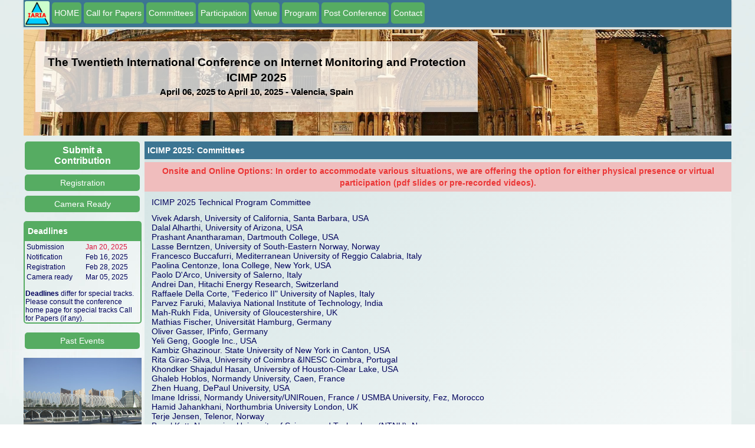

--- FILE ---
content_type: text/html; charset=UTF-8
request_url: https://www.iaria.org/conferences2025/ComICIMP25.html
body_size: 26059
content:
<!DOCTYPE html PUBLIC "-//W3C//DTD XHTML 1.0 Transitional//EN" "http://www.w3.org/TR/xhtml1/DTD/xhtml1-transitional.dtd"><html xmlns="http://www.w3.org/1999/xhtml"><head><meta name="viewport" content="width=device-width, initial-scale=1.0, maximum-scale=1"><title>ICIMP 2025 Committees</title><link rel="shortcut icon" href="https://www.iaria.org/images/_icons/favicon_iaria.ico" type="image/x-icon" /><link rel="stylesheet" href="https://www.iaria.org/css2/css6.css" /><meta http-equiv="Content-type" value="text/html; charset=UTF-8" /></head><body><div class="wrap"><div class="headmenu">			<div class="menudiv"><div class="homeimage"><a href="https://www.iaria.org"><img src="https://www.iaria.org/images2/webpage/logo.png" width="42" height="42"/></a></div><a href="ICIMP25.html"><div class="dropdown">  <button class="dropbtn">HOME</button>  <div class="dropdown-content">  </div></div></a><a href="CfPICIMP25.html"><div class="dropdown">  <button class="dropbtn">Call for Papers</button>  <div class="dropdown-content">  </div></div></a><a href="ComICIMP25.html"><div class="dropdown">  <button class="dropbtn">Committees</button>  <div class="dropdown-content">  </div></div></a><div class="dropdown">  <button class="dropbtn">Participation</button>  <div class="dropdown-content">    <a href="SubmitICIMP25.html">Submit a Paper</a>    <a href="CameraICIMP25.html">Camera Ready</a>    <a href="RegistrationICIMP25.html">Registration</a>  </div></div><div class="dropdown">  <button class="dropbtn">Venue</button>  <div class="dropdown-content">    <a href="TouristICIMP25.html">Touristic Info</a>    <a href="HotelTravelICIMP25.html">Hotel and Travel</a>  </div></div><div class="dropdown">  <button class="dropbtn">Program</button>  <div class="dropdown-content">    <a href="TutorialsICIMP25.html">Tutorials</a>    <a href="ProgramICIMP25.html">Event Program</a>  </div></div><div class="dropdown">  <button class="dropbtn">Post Conference</button>  <div class="dropdown-content">    <a href="StatsICIMP25.html">Statistics</a>    <a href="AwardsICIMP25.html">Awards</a>    <a href="PhotosICIMP25.html">Photos</a>  </div></div><a href="mailto:contact@iaria.org"><div class="dropdown">  <button class="dropbtn">Contact</button>  <div class="dropdown-content">  </div></div></a>			</div>		</div><div class="head" style="background-image: url(https://www.iaria.org/images2/banners/valencia/valencia_strip_6.jpg); background-size: cover;"><div class="conflabels"><h2>The Twentieth International Conference on Internet Monitoring and Protection</h2><h2>ICIMP 2025</h2><h3>April 06, 2025 to April 10, 2025 - Valencia, Spain</h3></div></div><div class="contents"><div class="first"><a href="SubmitICIMP25.html"><div class="dropdown">  <button class="dropbtn sidemenu submitbtn">Submit a Contribution</button>  <div class="dropdown-content">  </div></div></a><a href="RegistrationICIMP25.html"><div class="dropdown">  <button class="dropbtn sidemenu">Registration</button>  <div class="dropdown-content">  </div></div></a><a href="CameraICIMP25.html"><div class="dropdown">  <button class="dropbtn sidemenu">Camera Ready</button>  <div class="dropdown-content">  </div></div></a><p></p><div class="titledbox"><div class="title">Deadlines</div><div class="content">	<table width="100%" border="0" cellpadding="0">      <tr>        <td><p class="lean">Submission</p></td>        <td><p class="lean red">Jan 20, 2025</p></td>      </tr>      <tr>        <td><p class="lean">Notification</p></td>        <td><p class="lean">Feb 16, 2025</p></td>      </tr>      <tr>        <td><p class="lean">Registration</p></td>        <td><p class="lean">Feb 28, 2025</p></td>      </tr>      <tr>        <td><p class="lean">Camera ready</p></td>        <td><p class="lean">Mar 05, 2025</p></td>      </tr>    </table><p></p><p class="lean"><strong>Deadlines</strong> differ for special tracks. Please consult the conference home page for special tracks Call for Papers (if any).</p>	</div></div><p></p><a href="https://www.iaria.org/conferences/ICIMP.html"><div class="dropdown">  <button class="dropbtn sidemenu">Past Events</button>  <div class="dropdown-content">  </div></div></a><p></p><div class="slidecontainer">								<div class="slideshow-container">					<div class="mySlides fade">					  <img class="slideimg" src="https://www.iaria.org/images2/slideshow/valencia/DSC04165.JPG">					  </div>					<div class="mySlides fade">					  <img class="slideimg" src="https://www.iaria.org/images2/slideshow/valencia/DSCF0196.jpg">					  </div>					<div class="mySlides fade">					  <img class="slideimg" src="https://www.iaria.org/images2/slideshow/valencia/DSC04971.JPG">					  </div>					<div class="mySlides fade">					  <img class="slideimg" src="https://www.iaria.org/images2/slideshow/valencia/DSC04872.JPG">					  </div>					<div class="mySlides fade">					  <img class="slideimg" src="https://www.iaria.org/images2/slideshow/valencia/DSC04591.JPG">					  </div>					<div class="mySlides fade">					  <img class="slideimg" src="https://www.iaria.org/images2/slideshow/valencia/img_8054.jpg">					  </div>					<div class="mySlides fade">					  <img class="slideimg" src="https://www.iaria.org/images2/slideshow/valencia/DSC04040.JPG">					  </div>					<div class="mySlides fade">					  <img class="slideimg" src="https://www.iaria.org/images2/slideshow/valencia/DSC04098.JPG">					  </div>					<div class="mySlides fade">					  <img class="slideimg" src="https://www.iaria.org/images2/slideshow/valencia/img_8062.jpg">					  </div>					<div class="mySlides fade">					  <img class="slideimg" src="https://www.iaria.org/images2/slideshow/valencia/ValenciaConference2007_104.JPG">					  </div>					<div class="mySlides fade">					  <img class="slideimg" src="https://www.iaria.org/images2/slideshow/valencia/DSC05001.JPG">					  </div>					<div class="mySlides fade">					  <img class="slideimg" src="https://www.iaria.org/images2/slideshow/valencia/DSCF0207.jpg">					  </div>					<div class="mySlides fade">					  <img class="slideimg" src="https://www.iaria.org/images2/slideshow/valencia/DSC04460.JPG">					  </div>					<div class="mySlides fade">					  <img class="slideimg" src="https://www.iaria.org/images2/slideshow/valencia/DSC04592.JPG">					  </div>					<div class="mySlides fade">					  <img class="slideimg" src="https://www.iaria.org/images2/slideshow/valencia/ValenciaConference2007_089.JPG">					  </div>					<div class="mySlides fade">					  <img class="slideimg" src="https://www.iaria.org/images2/slideshow/valencia/img_7926.jpg">					  </div>					<div class="mySlides fade">					  <img class="slideimg" src="https://www.iaria.org/images2/slideshow/valencia/ValenciaConference2007_136.JPG">					  </div>					<div class="mySlides fade">					  <img class="slideimg" src="https://www.iaria.org/images2/slideshow/valencia/DSC04578.JPG">					  </div>					<div class="mySlides fade">					  <img class="slideimg" src="https://www.iaria.org/images2/slideshow/valencia/img_7578.jpg">					  </div>					<div class="mySlides fade">					  <img class="slideimg" src="https://www.iaria.org/images2/slideshow/valencia/img_7415.jpg">					  </div>					<div class="mySlides fade">					  <img class="slideimg" src="https://www.iaria.org/images2/slideshow/valencia/DSCF0184.JPG">					  </div>					<div class="mySlides fade">					  <img class="slideimg" src="https://www.iaria.org/images2/slideshow/valencia/DSCF0232.jpg">					  </div>					<div class="mySlides fade">					  <img class="slideimg" src="https://www.iaria.org/images2/slideshow/valencia/DSCF0340.jpg">					  </div>					<div class="mySlides fade">					  <img class="slideimg" src="https://www.iaria.org/images2/slideshow/valencia/DSC04585.JPG">					  </div>					<div class="mySlides fade">					  <img class="slideimg" src="https://www.iaria.org/images2/slideshow/valencia/DSC04879.JPG">					  </div>					<div class="mySlides fade">					  <img class="slideimg" src="https://www.iaria.org/images2/slideshow/valencia/DSC04531.JPG">					  </div>					<div class="mySlides fade">					  <img class="slideimg" src="https://www.iaria.org/images2/slideshow/valencia/FromMorellaCastle.JPG">					  </div>					<div class="mySlides fade">					  <img class="slideimg" src="https://www.iaria.org/images2/slideshow/valencia/DSCF0292.jpg">					  </div>					<div class="mySlides fade">					  <img class="slideimg" src="https://www.iaria.org/images2/slideshow/valencia/DSC04920.JPG">					  </div>					<div class="mySlides fade">					  <img class="slideimg" src="https://www.iaria.org/images2/slideshow/valencia/img_7857.jpg">					  </div>					<div class="mySlides fade">					  <img class="slideimg" src="https://www.iaria.org/images2/slideshow/valencia/ValenciaConference2007_018.JPG">					  </div>					<div class="mySlides fade">					  <img class="slideimg" src="https://www.iaria.org/images2/slideshow/valencia/DSC04972.JPG">					  </div>					<div class="mySlides fade">					  <img class="slideimg" src="https://www.iaria.org/images2/slideshow/valencia/img_7962.jpg">					  </div>					<div class="mySlides fade">					  <img class="slideimg" src="https://www.iaria.org/images2/slideshow/valencia/DSC05066.JPG">					  </div>					<div class="mySlides fade">					  <img class="slideimg" src="https://www.iaria.org/images2/slideshow/valencia/img_7573.jpg">					  </div>					<div class="mySlides fade">					  <img class="slideimg" src="https://www.iaria.org/images2/slideshow/valencia/DSCN7724.JPG">					  </div>					<div class="mySlides fade">					  <img class="slideimg" src="https://www.iaria.org/images2/slideshow/valencia/DSC04476.JPG">					  </div>					<div class="mySlides fade">					  <img class="slideimg" src="https://www.iaria.org/images2/slideshow/valencia/DSCF0202.jpg">					  </div>					<div class="mySlides fade">					  <img class="slideimg" src="https://www.iaria.org/images2/slideshow/valencia/img_7921.jpg">					  </div>					<div class="mySlides fade">					  <img class="slideimg" src="https://www.iaria.org/images2/slideshow/valencia/DSCF0335.jpg">					  </div>					<div class="mySlides fade">					  <img class="slideimg" src="https://www.iaria.org/images2/slideshow/valencia/ValenciaConference2007_022.JPG">					  </div>					<div class="mySlides fade">					  <img class="slideimg" src="https://www.iaria.org/images2/slideshow/valencia/DSC04455.JPG">					  </div>					<div class="mySlides fade">					  <img class="slideimg" src="https://www.iaria.org/images2/slideshow/valencia/DSCF0195.jpg">					  </div>					<div class="mySlides fade">					  <img class="slideimg" src="https://www.iaria.org/images2/slideshow/valencia/DSCF0254.jpg">					  </div>					<div class="mySlides fade">					  <img class="slideimg" src="https://www.iaria.org/images2/slideshow/valencia/ValenciaConference2007_108.JPG">					  </div>					<div class="mySlides fade">					  <img class="slideimg" src="https://www.iaria.org/images2/slideshow/valencia/ValenciaConference2007_191.JPG">					  </div>					<div class="mySlides fade">					  <img class="slideimg" src="https://www.iaria.org/images2/slideshow/valencia/DSC04155.JPG">					  </div>					<div class="mySlides fade">					  <img class="slideimg" src="https://www.iaria.org/images2/slideshow/valencia/DSCF0269.jpg">					  </div>					<div class="mySlides fade">					  <img class="slideimg" src="https://www.iaria.org/images2/slideshow/valencia/DSC04042.JPG">					  </div>					<div class="mySlides fade">					  <img class="slideimg" src="https://www.iaria.org/images2/slideshow/valencia/DSCF0284.jpg">					  </div>					<div class="mySlides fade">					  <img class="slideimg" src="https://www.iaria.org/images2/slideshow/valencia/img_8059.jpg">					  </div>					<div class="mySlides fade">					  <img class="slideimg" src="https://www.iaria.org/images2/slideshow/valencia/DSC04161.JPG">					  </div>					<div class="mySlides fade">					  <img class="slideimg" src="https://www.iaria.org/images2/slideshow/valencia/ValenciaConference2007_129.JPG">					  </div>					<div class="mySlides fade">					  <img class="slideimg" src="https://www.iaria.org/images2/slideshow/valencia/DSC04148.JPG">					  </div>					<div class="mySlides fade">					  <img class="slideimg" src="https://www.iaria.org/images2/slideshow/valencia/DSC04109.JPG">					  </div>					<div class="mySlides fade">					  <img class="slideimg" src="https://www.iaria.org/images2/slideshow/valencia/DSCF0260.jpg">					  </div>					<div class="mySlides fade">					  <img class="slideimg" src="https://www.iaria.org/images2/slideshow/valencia/DSC04982.JPG">					  </div>					<div class="mySlides fade">					  <img class="slideimg" src="https://www.iaria.org/images2/slideshow/valencia/DSC04481.JPG">					  </div>					<div class="mySlides fade">					  <img class="slideimg" src="https://www.iaria.org/images2/slideshow/valencia/DSCF0215.jpg">					  </div>					<div class="mySlides fade">					  <img class="slideimg" src="https://www.iaria.org/images2/slideshow/valencia/DSC04983.JPG">					  </div>					<div class="mySlides fade">					  <img class="slideimg" src="https://www.iaria.org/images2/slideshow/valencia/DSC04917.JPG">					  </div>					<div class="mySlides fade">					  <img class="slideimg" src="https://www.iaria.org/images2/slideshow/valencia/DSC04105.JPG">					  </div>					<div class="mySlides fade">					  <img class="slideimg" src="https://www.iaria.org/images2/slideshow/valencia/IMG_2664.JPG">					  </div>					<div class="mySlides fade">					  <img class="slideimg" src="https://www.iaria.org/images2/slideshow/valencia/DSC04529.JPG">					  </div>					<div class="mySlides fade">					  <img class="slideimg" src="https://www.iaria.org/images2/slideshow/valencia/IMG_0850.JPG">					  </div>					<div class="mySlides fade">					  <img class="slideimg" src="https://www.iaria.org/images2/slideshow/valencia/DSCN7723.JPG">					  </div>					<div class="mySlides fade">					  <img class="slideimg" src="https://www.iaria.org/images2/slideshow/valencia/DSC04469.JPG">					  </div>					<div class="mySlides fade">					  <img class="slideimg" src="https://www.iaria.org/images2/slideshow/valencia/DSC04036.JPG">					  </div>					<div class="mySlides fade">					  <img class="slideimg" src="https://www.iaria.org/images2/slideshow/valencia/DSC04515.JPG">					  </div>					<div class="mySlides fade">					  <img class="slideimg" src="https://www.iaria.org/images2/slideshow/valencia/DSC04153.JPG">					  </div>					<div class="mySlides fade">					  <img class="slideimg" src="https://www.iaria.org/images2/slideshow/valencia/DSC04439.JPG">					  </div>					<div class="mySlides fade">					  <img class="slideimg" src="https://www.iaria.org/images2/slideshow/valencia/DSCF0235.jpg">					  </div>					<div class="mySlides fade">					  <img class="slideimg" src="https://www.iaria.org/images2/slideshow/valencia/DSC04066.JPG">					  </div>					<div class="mySlides fade">					  <img class="slideimg" src="https://www.iaria.org/images2/slideshow/valencia/DSC04976.JPG">					  </div>					<div class="mySlides fade">					  <img class="slideimg" src="https://www.iaria.org/images2/slideshow/valencia/DSC04039.JPG">					  </div>					<div class="mySlides fade">					  <img class="slideimg" src="https://www.iaria.org/images2/slideshow/valencia/img_7711.jpg">					  </div>					<div class="mySlides fade">					  <img class="slideimg" src="https://www.iaria.org/images2/slideshow/valencia/img_7943.jpg">					  </div>					<div class="mySlides fade">					  <img class="slideimg" src="https://www.iaria.org/images2/slideshow/valencia/DSC04123.JPG">					  </div>					<div class="mySlides fade">					  <img class="slideimg" src="https://www.iaria.org/images2/slideshow/valencia/DSC04545.JPG">					  </div>					<div class="mySlides fade">					  <img class="slideimg" src="https://www.iaria.org/images2/slideshow/valencia/MorellaCastle.JPG">					  </div>					<div class="mySlides fade">					  <img class="slideimg" src="https://www.iaria.org/images2/slideshow/valencia/DSC04449.JPG">					  </div>					<div class="mySlides fade">					  <img class="slideimg" src="https://www.iaria.org/images2/slideshow/valencia/DSCF0328.jpg">					  </div>					<div class="mySlides fade">					  <img class="slideimg" src="https://www.iaria.org/images2/slideshow/valencia/DSC04144.JPG">					  </div>					<div class="mySlides fade">					  <img class="slideimg" src="https://www.iaria.org/images2/slideshow/valencia/DSC04035.JPG">					  </div>					<div class="mySlides fade">					  <img class="slideimg" src="https://www.iaria.org/images2/slideshow/valencia/DSCF0201.jpg">					  </div>					<div class="mySlides fade">					  <img class="slideimg" src="https://www.iaria.org/images2/slideshow/valencia/P1010215.JPG">					  </div>				</div>				<script>				var slideIndex = 0;				showSlides();				function showSlides() {					var i;					var slides = document.getElementsByClassName("mySlides");					for (i = 0; i < slides.length; i++) {					   slides[i].style.display = "none";  					}					slideIndex++;					if (slideIndex> slides.length) {slideIndex = 1}   					slides[slideIndex-1].style.display = "block";  					setTimeout(showSlides, 4000);				}				</script>			</div><p></p><div class="titledbox">	<div class="title">Publication</div>	<div class="content">	<table width="100%" border="0" cellpadding="0">      <tr>        <td style="vertical-align: top;"><p class="small">Published by IARIA Press (operated by <a target="_blank" href="https://www.xpertps.com/">Xpert Publishing Services</a>)</p></td>        <td style="vertical-align: top;"><p class="small"><a target="_blank" href="https://www.xpertps.com/"><img src="https://www.iaria.org/images/_general/xps.jpg"/></a></p></td>      </tr>      <tr>        <td style="vertical-align: top;"><p class="small">Archived in the Open Access <a target="_blank" href="https://www.thinkmind.org">IARIA ThinkMind Digital Library</a></p></td>        <td style="vertical-align: top;"><p class="small"><a target="_blank" href="https://www.thinkmind.org"><img src="https://www.iaria.org/images/_general/thinkmind.jpg"/></a></p></td>      </tr>      <tr>        <td colspan="2" style="vertical-align: top;"><p class="small">Prints available at <a href="http://www.proceedings.com/9769.html">Curran Associates, Inc.</a></p></td>        </tr>      <tr>        <td colspan="2" style="vertical-align: top;"><p class="small">Authors of selected papers will be invited to submit extended versions to a <a href="https://www.iariajournals.org/">IARIA Journal</a></p></td>        </tr>      <tr>        <td colspan="2" style="vertical-align: top;"><p class="small"><a href="https://www.iaria.org/indexing.html">Indexing Procedure</a></p></td>        </tr>    </table>	</div></div><p></p><div class="titledbox">	<div class="title">Affiliated Journals</div>	<div class="centeredcontent">	<a href="http://www.iariajournals.org/internet_technology/index.html"><img class="journalimg" src="https://www.iaria.org/images2/journals/inttech_cover_small.jpg" /></a>	<a href="http://www.iariajournals.org/systems_and_measurements/index.html"><img class="journalimg" src="https://www.iaria.org/images2/journals/sysmea_cover_small.jpg" /></a>	</div></div><p></p></div>		<div class="second">				<div class="dropdown">					<button onclick="myFunction()" class="dropbtn mobilebtn">Menu</button>					<div id="myDropdown" class="dropdown-content">						<a href="ICIMP25.html">HOME</a>						<a href="CfPICIMP25.html">Call for Papers</a>						<a href="ComICIMP25.html">Committees</a>						<a href="TouristICIMP25.html">Touristic Info</a>						<a href="HotelTravelICIMP25.html">Hotel and Travel</a>						<a href="ProgramICIMP25.html">Event Program</a>						<a href="TutorialsICIMP25.html">Tutorials</a>						<a href="RegistrationICIMP25.html">Registration</a>						<a href="CameraICIMP25.html">Camera Ready</a>						<a href="SubmitICIMP25.html">Submit a Paper</a>						<a href="https://www.iaria.org">iaria.org</a>						<a href="mailto:contact@iaria.org">Contact</a>					</div>				</div><script language="javascript">function myFunction() {    document.getElementById("myDropdown").classList.toggle("show");}// Close the dropdown menu if the user clicks outside of itwindow.onclick = function(event) {  if (!event.target.matches(".dropbtn")) {    var dropdowns = document.getElementsByClassName("dropdown-content");    var i;    for (i = 0; i < dropdowns.length; i++) {      var openDropdown = dropdowns[i];      if (openDropdown.classList.contains("show")) {        openDropdown.classList.remove("show");      }    }  }}</script><div class="phoneinfo">	<p class="phoneinfop">ICIMP 2025 - The Twentieth International Conference on Internet Monitoring and Protection</p>	<p class="phoneinfop">April 06, 2025 - April 10, 2025</p></div><div class="titlebar">ICIMP 2025: Committees</div><div class="messagebar">Onsite and Online Options: In order to accommodate various situations, we are offering the option for either physical presence or virtual participation (pdf slides or pre-recorded videos).</div>
	<p>ICIMP 2025 Technical Program Committee</p>
<p>Vivek  Adarsh, University of California, Santa Barbara, USA<br />
Dalal  Alharthi, University of Arizona, USA<br />
Prashant Anantharaman, Dartmouth College,  USA<br />
Lasse Berntzen, University of South-Eastern  Norway, Norway<br />
Francesco Buccafurri, Mediterranean University  of Reggio Calabria, Italy<br />
Paolina Centonze, Iona College, New York,  USA<br />
Paolo D'Arco, University of Salerno,  Italy<br />
Andrei  Dan, Hitachi Energy Research, Switzerland<br />
Raffaele Della Corte, &quot;Federico  II&quot; University of Naples, Italy<br />
Parvez Faruki, Malaviya National Institute  of Technology, India<br />
Mah-Rukh  Fida, University of Gloucestershire, UK<br />
Mathias Fischer, Universit&auml;t Hamburg,  Germany<br />
Oliver  Gasser, IPinfo, Germany<br />
Yeli  Geng, Google Inc., USA<br />
Kambiz Ghazinour. State University  of New York in Canton, USA<br />
Rita Girao-Silva, University of Coimbra  &amp;INESC Coimbra, Portugal<br />
Khondker  Shajadul Hasan, University of Houston-Clear Lake, USA<br />
Ghaleb  Hoblos, Normandy University, Caen, France<br />
Zhen Huang, DePaul University, USA<br />
Imane Idrissi, Normandy University/UNIRouen, France / USMBA University, Fez,  Morocco<br />
Hamid Jahankhani, Northumbria University  London, UK<br />
Terje Jensen, Telenor, Norway<br />
Basel Katt, Norwegian University of Science  and Technology (NTNU), Norway<br />
Pushpendra Kumar, Manipal University  Jaipur, India<br />
Sathiamoorthy Manoharan, University of  Auckland, New Zealand<br />
Jims Marchang, Sheffield Hallam University,  UK<br />
Michael J. May, Kinneret Academic College, Israel<br />
Anze Mihelic, University of Maribor,  Slovenia<br />
Aleksandra Mileva, University  Goce Delcev in Stip, Republic of North Macedonia<br />
Lorenzo Musarella, University Mediterranea  of Reggio Calabria, Italy<br />
Sebasti&atilde;o  Pais, NOVA LINCS | University of Beira Interior, Portugal<br />
Constantin Paleologu, National University of Science and Technology POLITEHNICA Bucharest, Romania<br />
Antonio Pecchia, University of Sannio-Benevento,  Italy<br />
Eckhard Pfluegel, Kingston University,  London, UK<br />
Nikolaos Polatidis, University of Brighton, UK<br />
Dumitru  Popescu, National University of Science and Technology POLITEHNICA Bucharest, Romania<br />
Marco  Qui&ntilde;ones, Vanderbilt University, USA<br />
Danny Raz, Technion, Israel<br />
Hamid Reza Ghaeini, CISPA - Helmholtz  Center for Information Security, Germany<br />
Antonia Russo, University Mediterranea of Reggio  Calabria, Italy<br />
Erich  Schweighofer, Universit&auml;t Wien, Austria<br />
Ayesha  Siddique, University of Missouri-Columbia, USA<br />
Marco Antonio Sotelo Monge, Universidad de  Lima, Peru<br />
Hung-Min Sun, National Tsing  Hua University, Taiwan<br />
Jani Suomalainen, VTT Technical Research  Centre of Finland, Finland<br />
Jonti  Talukdar, Duke University / Semiconductor Research Corporation, USA<br />
Phani Vadrevu, University  of New Orleans, USA<br />
Rob  van der Mei, Centre for Mathematics and Computer Science (CWI), Netherlands<br />
Julien Vanegue, Bloomberg LP, USA<br />
Miroslav N. Velev, Aries Design Automation, USA<br />
Cristina  Verde, Instituto de Ingenier&iacute;a UNAM, Mexico<br />
<span lang="EN-US" xml:lang="EN-US">Zhen Xie, Facebook Inc., USA</span></p>

</div></div><p></p><p></p><a name="Sponsors" id="Sponsors"><p class="copyright">Copyright (c) 2006-2026, IARIA</p></div></body></html>